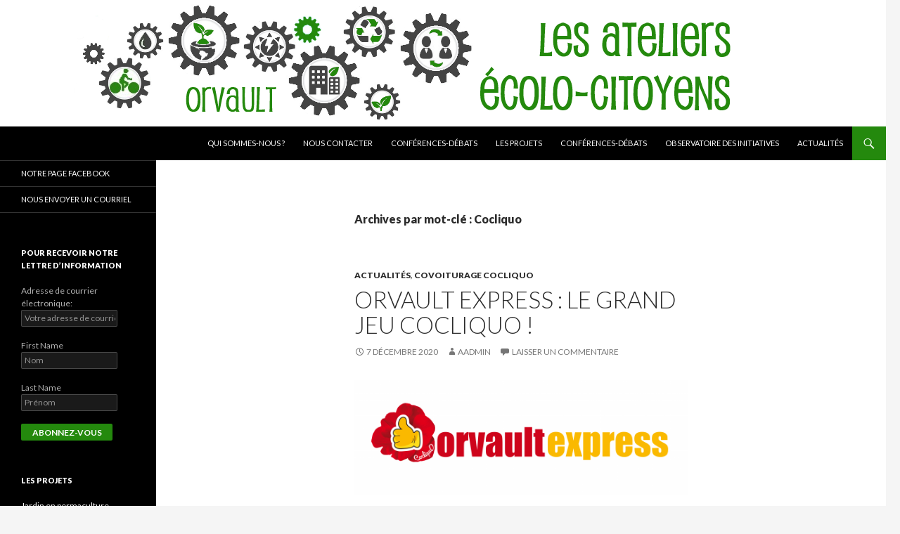

--- FILE ---
content_type: text/html; charset=UTF-8
request_url: http://www.ateliers-ecolo-citoyens.fr/tag/cocliquo/
body_size: 12330
content:
<!DOCTYPE html>
<!--[if IE 7]>
<html class="ie ie7" lang="fr-FR">
<![endif]-->
<!--[if IE 8]>
<html class="ie ie8" lang="fr-FR">
<![endif]-->
<!--[if !(IE 7) & !(IE 8)]><!-->
<html lang="fr-FR">
<!--<![endif]-->
<head>
	<meta charset="UTF-8">
	<meta name="viewport" content="width=device-width">
	<title>Cocliquo | Ateliers écolo-citoyens d&#039;Orvault</title>
	<link rel="profile" href="https://gmpg.org/xfn/11">
	<link rel="pingback" href="http://www.ateliers-ecolo-citoyens.fr/xmlrpc.php">
	<!--[if lt IE 9]>
	<script src="http://www.ateliers-ecolo-citoyens.fr/wp-content/themes/twentyfourteen/js/html5.js?ver=3.7.0"></script>
	<![endif]-->
	<meta name="robots" content="index, follow" />
<meta name="googlebot" content="index, follow, max-snippet:-1, max-image-preview:large, max-video-preview:-1" />
<meta name="bingbot" content="index, follow, max-snippet:-1, max-image-preview:large, max-video-preview:-1" />
<link rel="canonical" href="http://www.ateliers-ecolo-citoyens.fr/tag/cocliquo/" />
<meta property="og:url" content="http://www.ateliers-ecolo-citoyens.fr/tag/cocliquo/" />
<meta property="og:site_name" content="Ateliers écolo-citoyens d&#039;Orvault" />
<meta property="og:locale" content="fr_FR" />
<meta property="og:type" content="object" />
<meta property="og:title" content="Cocliquo - Ateliers écolo-citoyens d&#039;Orvault" />
<meta property="og:image" content="http://www.ateliers-ecolo-citoyens.fr/wp-content/uploads/2020/12/cropped-logo-AECO.png" />
<meta property="og:image:width" content="512" />
<meta property="og:image:height" content="512" />
<meta name="twitter:card" content="summary" />
<meta name="twitter:title" content="Cocliquo - Ateliers écolo-citoyens d&#039;Orvault" />
<link rel='dns-prefetch' href='//fonts.googleapis.com' />
<link href='https://fonts.gstatic.com' crossorigin rel='preconnect' />
<link rel="alternate" type="application/rss+xml" title="Ateliers écolo-citoyens d&#039;Orvault &raquo; Flux" href="http://www.ateliers-ecolo-citoyens.fr/feed/" />
<link rel="alternate" type="application/rss+xml" title="Ateliers écolo-citoyens d&#039;Orvault &raquo; Flux des commentaires" href="http://www.ateliers-ecolo-citoyens.fr/comments/feed/" />
<link rel="alternate" type="application/rss+xml" title="Ateliers écolo-citoyens d&#039;Orvault &raquo; Flux de l’étiquette Cocliquo" href="http://www.ateliers-ecolo-citoyens.fr/tag/cocliquo/feed/" />
<script>
window._wpemojiSettings = {"baseUrl":"https:\/\/s.w.org\/images\/core\/emoji\/14.0.0\/72x72\/","ext":".png","svgUrl":"https:\/\/s.w.org\/images\/core\/emoji\/14.0.0\/svg\/","svgExt":".svg","source":{"concatemoji":"http:\/\/www.ateliers-ecolo-citoyens.fr\/wp-includes\/js\/wp-emoji-release.min.js?ver=6.1.9"}};
/*! This file is auto-generated */
!function(e,a,t){var n,r,o,i=a.createElement("canvas"),p=i.getContext&&i.getContext("2d");function s(e,t){var a=String.fromCharCode,e=(p.clearRect(0,0,i.width,i.height),p.fillText(a.apply(this,e),0,0),i.toDataURL());return p.clearRect(0,0,i.width,i.height),p.fillText(a.apply(this,t),0,0),e===i.toDataURL()}function c(e){var t=a.createElement("script");t.src=e,t.defer=t.type="text/javascript",a.getElementsByTagName("head")[0].appendChild(t)}for(o=Array("flag","emoji"),t.supports={everything:!0,everythingExceptFlag:!0},r=0;r<o.length;r++)t.supports[o[r]]=function(e){if(p&&p.fillText)switch(p.textBaseline="top",p.font="600 32px Arial",e){case"flag":return s([127987,65039,8205,9895,65039],[127987,65039,8203,9895,65039])?!1:!s([55356,56826,55356,56819],[55356,56826,8203,55356,56819])&&!s([55356,57332,56128,56423,56128,56418,56128,56421,56128,56430,56128,56423,56128,56447],[55356,57332,8203,56128,56423,8203,56128,56418,8203,56128,56421,8203,56128,56430,8203,56128,56423,8203,56128,56447]);case"emoji":return!s([129777,127995,8205,129778,127999],[129777,127995,8203,129778,127999])}return!1}(o[r]),t.supports.everything=t.supports.everything&&t.supports[o[r]],"flag"!==o[r]&&(t.supports.everythingExceptFlag=t.supports.everythingExceptFlag&&t.supports[o[r]]);t.supports.everythingExceptFlag=t.supports.everythingExceptFlag&&!t.supports.flag,t.DOMReady=!1,t.readyCallback=function(){t.DOMReady=!0},t.supports.everything||(n=function(){t.readyCallback()},a.addEventListener?(a.addEventListener("DOMContentLoaded",n,!1),e.addEventListener("load",n,!1)):(e.attachEvent("onload",n),a.attachEvent("onreadystatechange",function(){"complete"===a.readyState&&t.readyCallback()})),(e=t.source||{}).concatemoji?c(e.concatemoji):e.wpemoji&&e.twemoji&&(c(e.twemoji),c(e.wpemoji)))}(window,document,window._wpemojiSettings);
</script>
<style>
img.wp-smiley,
img.emoji {
	display: inline !important;
	border: none !important;
	box-shadow: none !important;
	height: 1em !important;
	width: 1em !important;
	margin: 0 0.07em !important;
	vertical-align: -0.1em !important;
	background: none !important;
	padding: 0 !important;
}
</style>
	<link rel='stylesheet' id='wp-block-library-css' href='http://www.ateliers-ecolo-citoyens.fr/wp-includes/css/dist/block-library/style.min.css?ver=6.1.9' media='all' />
<style id='wp-block-library-theme-inline-css'>
.wp-block-audio figcaption{color:#555;font-size:13px;text-align:center}.is-dark-theme .wp-block-audio figcaption{color:hsla(0,0%,100%,.65)}.wp-block-audio{margin:0 0 1em}.wp-block-code{border:1px solid #ccc;border-radius:4px;font-family:Menlo,Consolas,monaco,monospace;padding:.8em 1em}.wp-block-embed figcaption{color:#555;font-size:13px;text-align:center}.is-dark-theme .wp-block-embed figcaption{color:hsla(0,0%,100%,.65)}.wp-block-embed{margin:0 0 1em}.blocks-gallery-caption{color:#555;font-size:13px;text-align:center}.is-dark-theme .blocks-gallery-caption{color:hsla(0,0%,100%,.65)}.wp-block-image figcaption{color:#555;font-size:13px;text-align:center}.is-dark-theme .wp-block-image figcaption{color:hsla(0,0%,100%,.65)}.wp-block-image{margin:0 0 1em}.wp-block-pullquote{border-top:4px solid;border-bottom:4px solid;margin-bottom:1.75em;color:currentColor}.wp-block-pullquote__citation,.wp-block-pullquote cite,.wp-block-pullquote footer{color:currentColor;text-transform:uppercase;font-size:.8125em;font-style:normal}.wp-block-quote{border-left:.25em solid;margin:0 0 1.75em;padding-left:1em}.wp-block-quote cite,.wp-block-quote footer{color:currentColor;font-size:.8125em;position:relative;font-style:normal}.wp-block-quote.has-text-align-right{border-left:none;border-right:.25em solid;padding-left:0;padding-right:1em}.wp-block-quote.has-text-align-center{border:none;padding-left:0}.wp-block-quote.is-large,.wp-block-quote.is-style-large,.wp-block-quote.is-style-plain{border:none}.wp-block-search .wp-block-search__label{font-weight:700}.wp-block-search__button{border:1px solid #ccc;padding:.375em .625em}:where(.wp-block-group.has-background){padding:1.25em 2.375em}.wp-block-separator.has-css-opacity{opacity:.4}.wp-block-separator{border:none;border-bottom:2px solid;margin-left:auto;margin-right:auto}.wp-block-separator.has-alpha-channel-opacity{opacity:1}.wp-block-separator:not(.is-style-wide):not(.is-style-dots){width:100px}.wp-block-separator.has-background:not(.is-style-dots){border-bottom:none;height:1px}.wp-block-separator.has-background:not(.is-style-wide):not(.is-style-dots){height:2px}.wp-block-table{margin:"0 0 1em 0"}.wp-block-table thead{border-bottom:3px solid}.wp-block-table tfoot{border-top:3px solid}.wp-block-table td,.wp-block-table th{word-break:normal}.wp-block-table figcaption{color:#555;font-size:13px;text-align:center}.is-dark-theme .wp-block-table figcaption{color:hsla(0,0%,100%,.65)}.wp-block-video figcaption{color:#555;font-size:13px;text-align:center}.is-dark-theme .wp-block-video figcaption{color:hsla(0,0%,100%,.65)}.wp-block-video{margin:0 0 1em}.wp-block-template-part.has-background{padding:1.25em 2.375em;margin-top:0;margin-bottom:0}
</style>
<link rel='stylesheet' id='classic-theme-styles-css' href='http://www.ateliers-ecolo-citoyens.fr/wp-includes/css/classic-themes.min.css?ver=1' media='all' />
<style id='global-styles-inline-css'>
body{--wp--preset--color--black: #000;--wp--preset--color--cyan-bluish-gray: #abb8c3;--wp--preset--color--white: #fff;--wp--preset--color--pale-pink: #f78da7;--wp--preset--color--vivid-red: #cf2e2e;--wp--preset--color--luminous-vivid-orange: #ff6900;--wp--preset--color--luminous-vivid-amber: #fcb900;--wp--preset--color--light-green-cyan: #7bdcb5;--wp--preset--color--vivid-green-cyan: #00d084;--wp--preset--color--pale-cyan-blue: #8ed1fc;--wp--preset--color--vivid-cyan-blue: #0693e3;--wp--preset--color--vivid-purple: #9b51e0;--wp--preset--color--green: #24890d;--wp--preset--color--dark-gray: #2b2b2b;--wp--preset--color--medium-gray: #767676;--wp--preset--color--light-gray: #f5f5f5;--wp--preset--gradient--vivid-cyan-blue-to-vivid-purple: linear-gradient(135deg,rgba(6,147,227,1) 0%,rgb(155,81,224) 100%);--wp--preset--gradient--light-green-cyan-to-vivid-green-cyan: linear-gradient(135deg,rgb(122,220,180) 0%,rgb(0,208,130) 100%);--wp--preset--gradient--luminous-vivid-amber-to-luminous-vivid-orange: linear-gradient(135deg,rgba(252,185,0,1) 0%,rgba(255,105,0,1) 100%);--wp--preset--gradient--luminous-vivid-orange-to-vivid-red: linear-gradient(135deg,rgba(255,105,0,1) 0%,rgb(207,46,46) 100%);--wp--preset--gradient--very-light-gray-to-cyan-bluish-gray: linear-gradient(135deg,rgb(238,238,238) 0%,rgb(169,184,195) 100%);--wp--preset--gradient--cool-to-warm-spectrum: linear-gradient(135deg,rgb(74,234,220) 0%,rgb(151,120,209) 20%,rgb(207,42,186) 40%,rgb(238,44,130) 60%,rgb(251,105,98) 80%,rgb(254,248,76) 100%);--wp--preset--gradient--blush-light-purple: linear-gradient(135deg,rgb(255,206,236) 0%,rgb(152,150,240) 100%);--wp--preset--gradient--blush-bordeaux: linear-gradient(135deg,rgb(254,205,165) 0%,rgb(254,45,45) 50%,rgb(107,0,62) 100%);--wp--preset--gradient--luminous-dusk: linear-gradient(135deg,rgb(255,203,112) 0%,rgb(199,81,192) 50%,rgb(65,88,208) 100%);--wp--preset--gradient--pale-ocean: linear-gradient(135deg,rgb(255,245,203) 0%,rgb(182,227,212) 50%,rgb(51,167,181) 100%);--wp--preset--gradient--electric-grass: linear-gradient(135deg,rgb(202,248,128) 0%,rgb(113,206,126) 100%);--wp--preset--gradient--midnight: linear-gradient(135deg,rgb(2,3,129) 0%,rgb(40,116,252) 100%);--wp--preset--duotone--dark-grayscale: url('#wp-duotone-dark-grayscale');--wp--preset--duotone--grayscale: url('#wp-duotone-grayscale');--wp--preset--duotone--purple-yellow: url('#wp-duotone-purple-yellow');--wp--preset--duotone--blue-red: url('#wp-duotone-blue-red');--wp--preset--duotone--midnight: url('#wp-duotone-midnight');--wp--preset--duotone--magenta-yellow: url('#wp-duotone-magenta-yellow');--wp--preset--duotone--purple-green: url('#wp-duotone-purple-green');--wp--preset--duotone--blue-orange: url('#wp-duotone-blue-orange');--wp--preset--font-size--small: 13px;--wp--preset--font-size--medium: 20px;--wp--preset--font-size--large: 36px;--wp--preset--font-size--x-large: 42px;--wp--preset--spacing--20: 0.44rem;--wp--preset--spacing--30: 0.67rem;--wp--preset--spacing--40: 1rem;--wp--preset--spacing--50: 1.5rem;--wp--preset--spacing--60: 2.25rem;--wp--preset--spacing--70: 3.38rem;--wp--preset--spacing--80: 5.06rem;}:where(.is-layout-flex){gap: 0.5em;}body .is-layout-flow > .alignleft{float: left;margin-inline-start: 0;margin-inline-end: 2em;}body .is-layout-flow > .alignright{float: right;margin-inline-start: 2em;margin-inline-end: 0;}body .is-layout-flow > .aligncenter{margin-left: auto !important;margin-right: auto !important;}body .is-layout-constrained > .alignleft{float: left;margin-inline-start: 0;margin-inline-end: 2em;}body .is-layout-constrained > .alignright{float: right;margin-inline-start: 2em;margin-inline-end: 0;}body .is-layout-constrained > .aligncenter{margin-left: auto !important;margin-right: auto !important;}body .is-layout-constrained > :where(:not(.alignleft):not(.alignright):not(.alignfull)){max-width: var(--wp--style--global--content-size);margin-left: auto !important;margin-right: auto !important;}body .is-layout-constrained > .alignwide{max-width: var(--wp--style--global--wide-size);}body .is-layout-flex{display: flex;}body .is-layout-flex{flex-wrap: wrap;align-items: center;}body .is-layout-flex > *{margin: 0;}:where(.wp-block-columns.is-layout-flex){gap: 2em;}.has-black-color{color: var(--wp--preset--color--black) !important;}.has-cyan-bluish-gray-color{color: var(--wp--preset--color--cyan-bluish-gray) !important;}.has-white-color{color: var(--wp--preset--color--white) !important;}.has-pale-pink-color{color: var(--wp--preset--color--pale-pink) !important;}.has-vivid-red-color{color: var(--wp--preset--color--vivid-red) !important;}.has-luminous-vivid-orange-color{color: var(--wp--preset--color--luminous-vivid-orange) !important;}.has-luminous-vivid-amber-color{color: var(--wp--preset--color--luminous-vivid-amber) !important;}.has-light-green-cyan-color{color: var(--wp--preset--color--light-green-cyan) !important;}.has-vivid-green-cyan-color{color: var(--wp--preset--color--vivid-green-cyan) !important;}.has-pale-cyan-blue-color{color: var(--wp--preset--color--pale-cyan-blue) !important;}.has-vivid-cyan-blue-color{color: var(--wp--preset--color--vivid-cyan-blue) !important;}.has-vivid-purple-color{color: var(--wp--preset--color--vivid-purple) !important;}.has-black-background-color{background-color: var(--wp--preset--color--black) !important;}.has-cyan-bluish-gray-background-color{background-color: var(--wp--preset--color--cyan-bluish-gray) !important;}.has-white-background-color{background-color: var(--wp--preset--color--white) !important;}.has-pale-pink-background-color{background-color: var(--wp--preset--color--pale-pink) !important;}.has-vivid-red-background-color{background-color: var(--wp--preset--color--vivid-red) !important;}.has-luminous-vivid-orange-background-color{background-color: var(--wp--preset--color--luminous-vivid-orange) !important;}.has-luminous-vivid-amber-background-color{background-color: var(--wp--preset--color--luminous-vivid-amber) !important;}.has-light-green-cyan-background-color{background-color: var(--wp--preset--color--light-green-cyan) !important;}.has-vivid-green-cyan-background-color{background-color: var(--wp--preset--color--vivid-green-cyan) !important;}.has-pale-cyan-blue-background-color{background-color: var(--wp--preset--color--pale-cyan-blue) !important;}.has-vivid-cyan-blue-background-color{background-color: var(--wp--preset--color--vivid-cyan-blue) !important;}.has-vivid-purple-background-color{background-color: var(--wp--preset--color--vivid-purple) !important;}.has-black-border-color{border-color: var(--wp--preset--color--black) !important;}.has-cyan-bluish-gray-border-color{border-color: var(--wp--preset--color--cyan-bluish-gray) !important;}.has-white-border-color{border-color: var(--wp--preset--color--white) !important;}.has-pale-pink-border-color{border-color: var(--wp--preset--color--pale-pink) !important;}.has-vivid-red-border-color{border-color: var(--wp--preset--color--vivid-red) !important;}.has-luminous-vivid-orange-border-color{border-color: var(--wp--preset--color--luminous-vivid-orange) !important;}.has-luminous-vivid-amber-border-color{border-color: var(--wp--preset--color--luminous-vivid-amber) !important;}.has-light-green-cyan-border-color{border-color: var(--wp--preset--color--light-green-cyan) !important;}.has-vivid-green-cyan-border-color{border-color: var(--wp--preset--color--vivid-green-cyan) !important;}.has-pale-cyan-blue-border-color{border-color: var(--wp--preset--color--pale-cyan-blue) !important;}.has-vivid-cyan-blue-border-color{border-color: var(--wp--preset--color--vivid-cyan-blue) !important;}.has-vivid-purple-border-color{border-color: var(--wp--preset--color--vivid-purple) !important;}.has-vivid-cyan-blue-to-vivid-purple-gradient-background{background: var(--wp--preset--gradient--vivid-cyan-blue-to-vivid-purple) !important;}.has-light-green-cyan-to-vivid-green-cyan-gradient-background{background: var(--wp--preset--gradient--light-green-cyan-to-vivid-green-cyan) !important;}.has-luminous-vivid-amber-to-luminous-vivid-orange-gradient-background{background: var(--wp--preset--gradient--luminous-vivid-amber-to-luminous-vivid-orange) !important;}.has-luminous-vivid-orange-to-vivid-red-gradient-background{background: var(--wp--preset--gradient--luminous-vivid-orange-to-vivid-red) !important;}.has-very-light-gray-to-cyan-bluish-gray-gradient-background{background: var(--wp--preset--gradient--very-light-gray-to-cyan-bluish-gray) !important;}.has-cool-to-warm-spectrum-gradient-background{background: var(--wp--preset--gradient--cool-to-warm-spectrum) !important;}.has-blush-light-purple-gradient-background{background: var(--wp--preset--gradient--blush-light-purple) !important;}.has-blush-bordeaux-gradient-background{background: var(--wp--preset--gradient--blush-bordeaux) !important;}.has-luminous-dusk-gradient-background{background: var(--wp--preset--gradient--luminous-dusk) !important;}.has-pale-ocean-gradient-background{background: var(--wp--preset--gradient--pale-ocean) !important;}.has-electric-grass-gradient-background{background: var(--wp--preset--gradient--electric-grass) !important;}.has-midnight-gradient-background{background: var(--wp--preset--gradient--midnight) !important;}.has-small-font-size{font-size: var(--wp--preset--font-size--small) !important;}.has-medium-font-size{font-size: var(--wp--preset--font-size--medium) !important;}.has-large-font-size{font-size: var(--wp--preset--font-size--large) !important;}.has-x-large-font-size{font-size: var(--wp--preset--font-size--x-large) !important;}
.wp-block-navigation a:where(:not(.wp-element-button)){color: inherit;}
:where(.wp-block-columns.is-layout-flex){gap: 2em;}
.wp-block-pullquote{font-size: 1.5em;line-height: 1.6;}
</style>
<link rel='stylesheet' id='twentyfourteen-lato-css' href='https://fonts.googleapis.com/css?family=Lato%3A300%2C400%2C700%2C900%2C300italic%2C400italic%2C700italic&#038;subset=latin%2Clatin-ext&#038;display=fallback' media='all' />
<link rel='stylesheet' id='genericons-css' href='http://www.ateliers-ecolo-citoyens.fr/wp-content/themes/twentyfourteen/genericons/genericons.css?ver=3.0.3' media='all' />
<link rel='stylesheet' id='twentyfourteen-style-css' href='http://www.ateliers-ecolo-citoyens.fr/wp-content/themes/twentyfourteen/style.css?ver=20221101' media='all' />
<link rel='stylesheet' id='twentyfourteen-block-style-css' href='http://www.ateliers-ecolo-citoyens.fr/wp-content/themes/twentyfourteen/css/blocks.css?ver=20210622' media='all' />
<!--[if lt IE 9]>
<link rel='stylesheet' id='twentyfourteen-ie-css' href='http://www.ateliers-ecolo-citoyens.fr/wp-content/themes/twentyfourteen/css/ie.css?ver=20140711' media='all' />
<![endif]-->
<script src='http://www.ateliers-ecolo-citoyens.fr/wp-includes/js/jquery/jquery.min.js?ver=3.6.1' id='jquery-core-js'></script>
<script src='http://www.ateliers-ecolo-citoyens.fr/wp-includes/js/jquery/jquery-migrate.min.js?ver=3.3.2' id='jquery-migrate-js'></script>
<link rel="https://api.w.org/" href="http://www.ateliers-ecolo-citoyens.fr/wp-json/" /><link rel="alternate" type="application/json" href="http://www.ateliers-ecolo-citoyens.fr/wp-json/wp/v2/tags/14" /><link rel="EditURI" type="application/rsd+xml" title="RSD" href="http://www.ateliers-ecolo-citoyens.fr/xmlrpc.php?rsd" />
<link rel="wlwmanifest" type="application/wlwmanifest+xml" href="http://www.ateliers-ecolo-citoyens.fr/wp-includes/wlwmanifest.xml" />
<meta name="generator" content="WordPress 6.1.9" />
		<style type="text/css" id="twentyfourteen-header-css">
				.site-title,
		.site-description {
			clip: rect(1px 1px 1px 1px); /* IE7 */
			clip: rect(1px, 1px, 1px, 1px);
			position: absolute;
		}
				</style>
		<link rel="icon" href="http://www.ateliers-ecolo-citoyens.fr/wp-content/uploads/2020/12/cropped-logo-AECO-32x32.png" sizes="32x32" />
<link rel="icon" href="http://www.ateliers-ecolo-citoyens.fr/wp-content/uploads/2020/12/cropped-logo-AECO-192x192.png" sizes="192x192" />
<link rel="apple-touch-icon" href="http://www.ateliers-ecolo-citoyens.fr/wp-content/uploads/2020/12/cropped-logo-AECO-180x180.png" />
<meta name="msapplication-TileImage" content="http://www.ateliers-ecolo-citoyens.fr/wp-content/uploads/2020/12/cropped-logo-AECO-270x270.png" />
</head>

<body class="archive tag tag-cocliquo tag-14 wp-embed-responsive group-blog header-image list-view full-width">
<svg xmlns="http://www.w3.org/2000/svg" viewBox="0 0 0 0" width="0" height="0" focusable="false" role="none" style="visibility: hidden; position: absolute; left: -9999px; overflow: hidden;" ><defs><filter id="wp-duotone-dark-grayscale"><feColorMatrix color-interpolation-filters="sRGB" type="matrix" values=" .299 .587 .114 0 0 .299 .587 .114 0 0 .299 .587 .114 0 0 .299 .587 .114 0 0 " /><feComponentTransfer color-interpolation-filters="sRGB" ><feFuncR type="table" tableValues="0 0.49803921568627" /><feFuncG type="table" tableValues="0 0.49803921568627" /><feFuncB type="table" tableValues="0 0.49803921568627" /><feFuncA type="table" tableValues="1 1" /></feComponentTransfer><feComposite in2="SourceGraphic" operator="in" /></filter></defs></svg><svg xmlns="http://www.w3.org/2000/svg" viewBox="0 0 0 0" width="0" height="0" focusable="false" role="none" style="visibility: hidden; position: absolute; left: -9999px; overflow: hidden;" ><defs><filter id="wp-duotone-grayscale"><feColorMatrix color-interpolation-filters="sRGB" type="matrix" values=" .299 .587 .114 0 0 .299 .587 .114 0 0 .299 .587 .114 0 0 .299 .587 .114 0 0 " /><feComponentTransfer color-interpolation-filters="sRGB" ><feFuncR type="table" tableValues="0 1" /><feFuncG type="table" tableValues="0 1" /><feFuncB type="table" tableValues="0 1" /><feFuncA type="table" tableValues="1 1" /></feComponentTransfer><feComposite in2="SourceGraphic" operator="in" /></filter></defs></svg><svg xmlns="http://www.w3.org/2000/svg" viewBox="0 0 0 0" width="0" height="0" focusable="false" role="none" style="visibility: hidden; position: absolute; left: -9999px; overflow: hidden;" ><defs><filter id="wp-duotone-purple-yellow"><feColorMatrix color-interpolation-filters="sRGB" type="matrix" values=" .299 .587 .114 0 0 .299 .587 .114 0 0 .299 .587 .114 0 0 .299 .587 .114 0 0 " /><feComponentTransfer color-interpolation-filters="sRGB" ><feFuncR type="table" tableValues="0.54901960784314 0.98823529411765" /><feFuncG type="table" tableValues="0 1" /><feFuncB type="table" tableValues="0.71764705882353 0.25490196078431" /><feFuncA type="table" tableValues="1 1" /></feComponentTransfer><feComposite in2="SourceGraphic" operator="in" /></filter></defs></svg><svg xmlns="http://www.w3.org/2000/svg" viewBox="0 0 0 0" width="0" height="0" focusable="false" role="none" style="visibility: hidden; position: absolute; left: -9999px; overflow: hidden;" ><defs><filter id="wp-duotone-blue-red"><feColorMatrix color-interpolation-filters="sRGB" type="matrix" values=" .299 .587 .114 0 0 .299 .587 .114 0 0 .299 .587 .114 0 0 .299 .587 .114 0 0 " /><feComponentTransfer color-interpolation-filters="sRGB" ><feFuncR type="table" tableValues="0 1" /><feFuncG type="table" tableValues="0 0.27843137254902" /><feFuncB type="table" tableValues="0.5921568627451 0.27843137254902" /><feFuncA type="table" tableValues="1 1" /></feComponentTransfer><feComposite in2="SourceGraphic" operator="in" /></filter></defs></svg><svg xmlns="http://www.w3.org/2000/svg" viewBox="0 0 0 0" width="0" height="0" focusable="false" role="none" style="visibility: hidden; position: absolute; left: -9999px; overflow: hidden;" ><defs><filter id="wp-duotone-midnight"><feColorMatrix color-interpolation-filters="sRGB" type="matrix" values=" .299 .587 .114 0 0 .299 .587 .114 0 0 .299 .587 .114 0 0 .299 .587 .114 0 0 " /><feComponentTransfer color-interpolation-filters="sRGB" ><feFuncR type="table" tableValues="0 0" /><feFuncG type="table" tableValues="0 0.64705882352941" /><feFuncB type="table" tableValues="0 1" /><feFuncA type="table" tableValues="1 1" /></feComponentTransfer><feComposite in2="SourceGraphic" operator="in" /></filter></defs></svg><svg xmlns="http://www.w3.org/2000/svg" viewBox="0 0 0 0" width="0" height="0" focusable="false" role="none" style="visibility: hidden; position: absolute; left: -9999px; overflow: hidden;" ><defs><filter id="wp-duotone-magenta-yellow"><feColorMatrix color-interpolation-filters="sRGB" type="matrix" values=" .299 .587 .114 0 0 .299 .587 .114 0 0 .299 .587 .114 0 0 .299 .587 .114 0 0 " /><feComponentTransfer color-interpolation-filters="sRGB" ><feFuncR type="table" tableValues="0.78039215686275 1" /><feFuncG type="table" tableValues="0 0.94901960784314" /><feFuncB type="table" tableValues="0.35294117647059 0.47058823529412" /><feFuncA type="table" tableValues="1 1" /></feComponentTransfer><feComposite in2="SourceGraphic" operator="in" /></filter></defs></svg><svg xmlns="http://www.w3.org/2000/svg" viewBox="0 0 0 0" width="0" height="0" focusable="false" role="none" style="visibility: hidden; position: absolute; left: -9999px; overflow: hidden;" ><defs><filter id="wp-duotone-purple-green"><feColorMatrix color-interpolation-filters="sRGB" type="matrix" values=" .299 .587 .114 0 0 .299 .587 .114 0 0 .299 .587 .114 0 0 .299 .587 .114 0 0 " /><feComponentTransfer color-interpolation-filters="sRGB" ><feFuncR type="table" tableValues="0.65098039215686 0.40392156862745" /><feFuncG type="table" tableValues="0 1" /><feFuncB type="table" tableValues="0.44705882352941 0.4" /><feFuncA type="table" tableValues="1 1" /></feComponentTransfer><feComposite in2="SourceGraphic" operator="in" /></filter></defs></svg><svg xmlns="http://www.w3.org/2000/svg" viewBox="0 0 0 0" width="0" height="0" focusable="false" role="none" style="visibility: hidden; position: absolute; left: -9999px; overflow: hidden;" ><defs><filter id="wp-duotone-blue-orange"><feColorMatrix color-interpolation-filters="sRGB" type="matrix" values=" .299 .587 .114 0 0 .299 .587 .114 0 0 .299 .587 .114 0 0 .299 .587 .114 0 0 " /><feComponentTransfer color-interpolation-filters="sRGB" ><feFuncR type="table" tableValues="0.098039215686275 1" /><feFuncG type="table" tableValues="0 0.66274509803922" /><feFuncB type="table" tableValues="0.84705882352941 0.41960784313725" /><feFuncA type="table" tableValues="1 1" /></feComponentTransfer><feComposite in2="SourceGraphic" operator="in" /></filter></defs></svg><div id="page" class="hfeed site">
		<div id="site-header">
		<a href="http://www.ateliers-ecolo-citoyens.fr/" rel="home">
			<img src="http://www.ateliers-ecolo-citoyens.fr/wp-content/uploads/2020/11/bandeauAEC-v3.png" width="1260" height="180" alt="Ateliers écolo-citoyens d&#039;Orvault" />
		</a>
	</div>
	
	<header id="masthead" class="site-header">
		<div class="header-main">
			<h1 class="site-title"><a href="http://www.ateliers-ecolo-citoyens.fr/" rel="home">Ateliers écolo-citoyens d&#039;Orvault</a></h1>

			<div class="search-toggle">
				<a href="#search-container" class="screen-reader-text" aria-expanded="false" aria-controls="search-container">Recherche</a>
			</div>

			<nav id="primary-navigation" class="site-navigation primary-navigation">
				<button class="menu-toggle">Menu principal</button>
				<a class="screen-reader-text skip-link" href="#content">Aller au contenu</a>
				<div class="menu-principal-container"><ul id="primary-menu" class="nav-menu"><li id="menu-item-211" class="menu-item menu-item-type-post_type menu-item-object-page menu-item-211"><a href="http://www.ateliers-ecolo-citoyens.fr/a-propos-de/">Qui sommes-nous ?</a></li>
<li id="menu-item-213" class="menu-item menu-item-type-post_type menu-item-object-page menu-item-213"><a href="http://www.ateliers-ecolo-citoyens.fr/?page_id=203">Nous contacter</a></li>
<li id="menu-item-282" class="menu-item menu-item-type-post_type menu-item-object-page menu-item-282"><a href="http://www.ateliers-ecolo-citoyens.fr/?page_id=281">Conférences-débats</a></li>
<li id="menu-item-280" class="menu-item menu-item-type-post_type menu-item-object-page menu-item-280"><a href="http://www.ateliers-ecolo-citoyens.fr/les-projets/">Les projets</a></li>
<li id="menu-item-284" class="menu-item menu-item-type-post_type menu-item-object-page menu-item-284"><a href="http://www.ateliers-ecolo-citoyens.fr/?page_id=281">Conférences-débats</a></li>
<li id="menu-item-286" class="menu-item menu-item-type-post_type menu-item-object-page menu-item-286"><a href="http://www.ateliers-ecolo-citoyens.fr/?page_id=285">Observatoire des initiatives</a></li>
<li id="menu-item-289" class="menu-item menu-item-type-post_type menu-item-object-page menu-item-289"><a href="http://www.ateliers-ecolo-citoyens.fr/actualites/">Actualités</a></li>
</ul></div>			</nav>
		</div>

		<div id="search-container" class="search-box-wrapper hide">
			<div class="search-box">
				<form role="search" method="get" class="search-form" action="http://www.ateliers-ecolo-citoyens.fr/">
				<label>
					<span class="screen-reader-text">Rechercher :</span>
					<input type="search" class="search-field" placeholder="Rechercher…" value="" name="s" />
				</label>
				<input type="submit" class="search-submit" value="Rechercher" />
			</form>			</div>
		</div>
	</header><!-- #masthead -->

	<div id="main" class="site-main">

	<section id="primary" class="content-area">
		<div id="content" class="site-content" role="main">

			
			<header class="archive-header">
				<h1 class="archive-title">
				Archives par mot-clé&nbsp;: Cocliquo				</h1>

							</header><!-- .archive-header -->

				
<article id="post-266" class="post-266 post type-post status-publish format-standard hentry category-actualites category-covoiturage-cocliquo tag-cocliquo tag-covoiturage">
	
	<header class="entry-header">
				<div class="entry-meta">
			<span class="cat-links"><a href="http://www.ateliers-ecolo-citoyens.fr/actualites/" rel="category tag">Actualités</a>, <a href="http://www.ateliers-ecolo-citoyens.fr/covoiturage-cocliquo/" rel="category tag">Covoiturage Cocliquo</a></span>
		</div>
			<h1 class="entry-title"><a href="http://www.ateliers-ecolo-citoyens.fr/orvault-express-le-grand-jeu-cocliquo/" rel="bookmark">Orvault express : le grand jeu CocliquO !</a></h1>
		<div class="entry-meta">
			<span class="entry-date"><a href="http://www.ateliers-ecolo-citoyens.fr/orvault-express-le-grand-jeu-cocliquo/" rel="bookmark"><time class="entry-date" datetime="2020-12-07T11:54:29+01:00">7 décembre 2020</time></a></span> <span class="byline"><span class="author vcard"><a class="url fn n" href="http://www.ateliers-ecolo-citoyens.fr/author/aadmin/" rel="author">aadmin</a></span></span>			<span class="comments-link"><a href="http://www.ateliers-ecolo-citoyens.fr/orvault-express-le-grand-jeu-cocliquo/#respond">Laisser un commentaire</a></span>
						</div><!-- .entry-meta -->
	</header><!-- .entry-header -->

		<div class="entry-content">
		
<figure class="wp-block-image size-large"><img decoding="async" width="1024" height="352" src="http://www.ateliers-ecolo-citoyens.fr/wp-content/uploads/2019/06/orvaultexpress2-1024x352.png" alt="orvault express" class="wp-image-16" srcset="http://www.ateliers-ecolo-citoyens.fr/wp-content/uploads/2019/06/orvaultexpress2-1024x352.png 1024w, http://www.ateliers-ecolo-citoyens.fr/wp-content/uploads/2019/06/orvaultexpress2-300x103.png 300w, http://www.ateliers-ecolo-citoyens.fr/wp-content/uploads/2019/06/orvaultexpress2-768x264.png 768w, http://www.ateliers-ecolo-citoyens.fr/wp-content/uploads/2019/06/orvaultexpress2-1536x528.png 1536w, http://www.ateliers-ecolo-citoyens.fr/wp-content/uploads/2019/06/orvaultexpress2-2048x704.png 2048w, http://www.ateliers-ecolo-citoyens.fr/wp-content/uploads/2019/06/orvaultexpress2-1200x412.png 1200w, http://www.ateliers-ecolo-citoyens.fr/wp-content/uploads/2019/06/orvaultexpress2-1980x680.png 1980w" sizes="(max-width: 1024px) 100vw, 1024px" /></figure>



<p>Vous n’avez encore jamais utilisé CocliquO comme passager&nbsp;?<br>L’occasion ne s’est pas présentée&nbsp;? Vous vous demandez si ça fonctionne&nbsp;?</p>



<p>Alors n’hésitez plus&nbsp;: <strong>rejoignez-nous samedi 22 juin de 10h à 12h</strong> pour participer à notre <strong>grand jeu «&nbsp;Orvault Express&nbsp;»</strong>&nbsp;!</p>



<p>Seuls ou en binômes, réalisez deux trajets dans Orvault en auto-stop et profitez des étapes rafraichissantes&nbsp;!</p>



<p>Ce sera aussi l’occasion d’échanger sur CocliquO de manière conviviale et de nous donner vos idées d’amélioration du dispositif.</p>



<p>Rendez-vous à <strong>10h00 au Centre Emile Gibier bâtiment A</strong> (1 avenue des pins, derrière le commissariat) !</p>



<p><em>Publié initialement le 6 juin 2019 par JSG</em></p>
	</div><!-- .entry-content -->
	
	<footer class="entry-meta"><span class="tag-links"><a href="http://www.ateliers-ecolo-citoyens.fr/tag/cocliquo/" rel="tag">Cocliquo</a><a href="http://www.ateliers-ecolo-citoyens.fr/tag/covoiturage/" rel="tag">covoiturage</a></span></footer></article><!-- #post-266 -->

<article id="post-261" class="post-261 post type-post status-publish format-standard hentry category-actualites category-covoiturage-cocliquo tag-cocliquo tag-covoiturage">
	
	<header class="entry-header">
				<div class="entry-meta">
			<span class="cat-links"><a href="http://www.ateliers-ecolo-citoyens.fr/actualites/" rel="category tag">Actualités</a>, <a href="http://www.ateliers-ecolo-citoyens.fr/covoiturage-cocliquo/" rel="category tag">Covoiturage Cocliquo</a></span>
		</div>
			<h1 class="entry-title"><a href="http://www.ateliers-ecolo-citoyens.fr/notre-stand-au-forum-des-associations/" rel="bookmark">Notre stand au Forum des associations</a></h1>
		<div class="entry-meta">
			<span class="entry-date"><a href="http://www.ateliers-ecolo-citoyens.fr/notre-stand-au-forum-des-associations/" rel="bookmark"><time class="entry-date" datetime="2020-12-07T11:47:37+01:00">7 décembre 2020</time></a></span> <span class="byline"><span class="author vcard"><a class="url fn n" href="http://www.ateliers-ecolo-citoyens.fr/author/aadmin/" rel="author">aadmin</a></span></span>			<span class="comments-link"><a href="http://www.ateliers-ecolo-citoyens.fr/notre-stand-au-forum-des-associations/#respond">Laisser un commentaire</a></span>
						</div><!-- .entry-meta -->
	</header><!-- .entry-header -->

		<div class="entry-content">
		
<figure class="wp-block-image size-large"><img decoding="async" loading="lazy" width="1024" height="686" src="http://www.ateliers-ecolo-citoyens.fr/wp-content/uploads/2018/09/Forum5b-1024x686.jpg" alt="groupe" class="wp-image-108" srcset="http://www.ateliers-ecolo-citoyens.fr/wp-content/uploads/2018/09/Forum5b-1024x686.jpg 1024w, http://www.ateliers-ecolo-citoyens.fr/wp-content/uploads/2018/09/Forum5b-300x201.jpg 300w, http://www.ateliers-ecolo-citoyens.fr/wp-content/uploads/2018/09/Forum5b-768x514.jpg 768w, http://www.ateliers-ecolo-citoyens.fr/wp-content/uploads/2018/09/Forum5b-1536x1028.jpg 1536w, http://www.ateliers-ecolo-citoyens.fr/wp-content/uploads/2018/09/Forum5b-2048x1371.jpg 2048w, http://www.ateliers-ecolo-citoyens.fr/wp-content/uploads/2018/09/Forum5b-1200x803.jpg 1200w, http://www.ateliers-ecolo-citoyens.fr/wp-content/uploads/2018/09/Forum5b-1980x1326.jpg 1980w" sizes="(max-width: 1024px) 100vw, 1024px" /></figure>



<p>Nous étions présents au Forum des associations samedi 1er septembre avec un stand très actif puisque nous avons lancé les inscriptions à CocliquO en remettant une 40aine de kits de covoiturage et informé de nombreux visiteurs sur nos différents projets en cours, dont le Jardin pédagogique en permaculture. Une belle équipe,&nbsp; dynamique et élégante, vêtue de blanc et arborant les badges de l’association et CocliquO pour être mieux identifiés !</p>



<p>Les panneaux CocliquO ne seront mis en place que le 6 septembre, mais vous pouvez déjà vous inscrire sur <a href="https://www.cocliquo.fr/">https://www.cocliquo.fr/</a> </p>



<p><em>Publié initialement le 2 septembre 2018 par JSG</em></p>
	</div><!-- .entry-content -->
	
	<footer class="entry-meta"><span class="tag-links"><a href="http://www.ateliers-ecolo-citoyens.fr/tag/cocliquo/" rel="tag">Cocliquo</a><a href="http://www.ateliers-ecolo-citoyens.fr/tag/covoiturage/" rel="tag">covoiturage</a></span></footer></article><!-- #post-261 -->
		</div><!-- #content -->
	</section><!-- #primary -->

<div id="secondary">
		<h2 class="site-description">L&#039;action citoyenne au service de l&#039;écologie</h2>
	
		<nav class="navigation site-navigation secondary-navigation">
		<div class="menu-les-ateliers-sur-linternet-container"><ul id="menu-les-ateliers-sur-linternet" class="menu"><li id="menu-item-219" class="menu-item menu-item-type-custom menu-item-object-custom menu-item-219"><a href="https://www.facebook.com/ateliersecolocitoyensorvault">Notre page Facebook</a></li>
<li id="menu-item-222" class="menu-item menu-item-type-custom menu-item-object-custom menu-item-222"><a href="mailto:contact@ateliers-ecolo-citoyens.fr">Nous envoyer un courriel</a></li>
</ul></div>	</nav>
	
		<div id="primary-sidebar" class="primary-sidebar widget-area" role="complementary">
		<aside id="text-2" class="widget widget_text">			<div class="textwidget"></div>
		</aside><aside id="text-3" class="widget widget_text">			<div class="textwidget"></div>
		</aside><aside id="mc4wp_form_widget-2" class="widget widget_mc4wp_form_widget"><h1 class="widget-title">Pour recevoir notre lettre d&rsquo;information</h1><script>(function() {
	window.mc4wp = window.mc4wp || {
		listeners: [],
		forms: {
			on: function(evt, cb) {
				window.mc4wp.listeners.push(
					{
						event   : evt,
						callback: cb
					}
				);
			}
		}
	}
})();
</script><!-- Mailchimp for WordPress v4.9.1 - https://wordpress.org/plugins/mailchimp-for-wp/ --><form id="mc4wp-form-1" class="mc4wp-form mc4wp-form-313" method="post" data-id="313" data-name="Inscrivez vous à notre lettre d&#039;information" ><div class="mc4wp-form-fields"><p><p>
	<label>Adresse de courrier électronique: 
		<input type="email" name="EMAIL" placeholder="Votre adresse de courrier électronique" required />
</label>
</p>



    <label>First Name</label>
    <input type="text" name="FNAME" placeholder="Nom" required="">
</p>
<p>
    <label>Last Name</label>
    <input type="text" name="LNAME" placeholder="Prénom"
    required="">
</p>

<p>
	<input type="submit" value="Abonnez-vous" />
  
</p></div><label style="display: none !important;">Laissez ce champ vide si vous êtes humain : <input type="text" name="_mc4wp_honeypot" value="" tabindex="-1" autocomplete="off" /></label><input type="hidden" name="_mc4wp_timestamp" value="1769512933" /><input type="hidden" name="_mc4wp_form_id" value="313" /><input type="hidden" name="_mc4wp_form_element_id" value="mc4wp-form-1" /><div class="mc4wp-response"></div></form><!-- / Mailchimp for WordPress Plugin --></aside><aside id="nav_menu-3" class="widget widget_nav_menu"><h1 class="widget-title">Les projets</h1><nav class="menu-les-projets-container" aria-label="Les projets"><ul id="menu-les-projets" class="menu"><li id="menu-item-302" class="menu-item menu-item-type-taxonomy menu-item-object-category menu-item-302"><a href="http://www.ateliers-ecolo-citoyens.fr/jardin-en-permaculture/">Jardin en permaculture</a></li>
<li id="menu-item-303" class="menu-item menu-item-type-taxonomy menu-item-object-category menu-item-303"><a href="http://www.ateliers-ecolo-citoyens.fr/covoiturage-cocliquo/">Covoiturage Cocliquo</a></li>
<li id="menu-item-304" class="menu-item menu-item-type-taxonomy menu-item-object-category menu-item-304"><a href="http://www.ateliers-ecolo-citoyens.fr/energies-citoyennes/">Energies citoyennes</a></li>
</ul></nav></aside><aside id="tag_cloud-2" class="widget widget_tag_cloud"><h1 class="widget-title">Mots clés</h1><nav aria-label="Mots clés"><div class="tagcloud"><ul class='wp-tag-cloud' role='list'>
	<li><a href="http://www.ateliers-ecolo-citoyens.fr/tag/5-juin/" class="tag-cloud-link tag-link-24 tag-link-position-1" style="font-size: 22pt;" aria-label="5 juin (14 éléments)">5 juin</a></li>
	<li><a href="http://www.ateliers-ecolo-citoyens.fr/tag/apiculture/" class="tag-cloud-link tag-link-25 tag-link-position-2" style="font-size: 12.772727272727pt;" aria-label="apiculture (3 éléments)">apiculture</a></li>
	<li><a href="http://www.ateliers-ecolo-citoyens.fr/tag/armoire-a-dons/" class="tag-cloud-link tag-link-34 tag-link-position-3" style="font-size: 8pt;" aria-label="armoire à dons (1 élément)">armoire à dons</a></li>
	<li><a href="http://www.ateliers-ecolo-citoyens.fr/tag/autoreparation/" class="tag-cloud-link tag-link-38 tag-link-position-4" style="font-size: 8pt;" aria-label="autoréparation (1 élément)">autoréparation</a></li>
	<li><a href="http://www.ateliers-ecolo-citoyens.fr/tag/balade-naturaliste/" class="tag-cloud-link tag-link-23 tag-link-position-5" style="font-size: 12.772727272727pt;" aria-label="balade naturaliste (3 éléments)">balade naturaliste</a></li>
	<li><a href="http://www.ateliers-ecolo-citoyens.fr/tag/cocliquo/" class="tag-cloud-link tag-link-14 tag-link-position-6" style="font-size: 10.863636363636pt;" aria-label="Cocliquo (2 éléments)">Cocliquo</a></li>
	<li><a href="http://www.ateliers-ecolo-citoyens.fr/tag/covid-19/" class="tag-cloud-link tag-link-17 tag-link-position-7" style="font-size: 10.863636363636pt;" aria-label="Covid-19 (2 éléments)">Covid-19</a></li>
	<li><a href="http://www.ateliers-ecolo-citoyens.fr/tag/covid19/" class="tag-cloud-link tag-link-19 tag-link-position-8" style="font-size: 8pt;" aria-label="Covid19 (1 élément)">Covid19</a></li>
	<li><a href="http://www.ateliers-ecolo-citoyens.fr/tag/covoiturage/" class="tag-cloud-link tag-link-15 tag-link-position-9" style="font-size: 10.863636363636pt;" aria-label="covoiturage (2 éléments)">covoiturage</a></li>
	<li><a href="http://www.ateliers-ecolo-citoyens.fr/tag/enfants/" class="tag-cloud-link tag-link-8 tag-link-position-10" style="font-size: 8pt;" aria-label="enfants (1 élément)">enfants</a></li>
	<li><a href="http://www.ateliers-ecolo-citoyens.fr/tag/faune-des-milieux-aquatiques/" class="tag-cloud-link tag-link-27 tag-link-position-11" style="font-size: 8pt;" aria-label="Faune des milieux aquatiques (1 élément)">Faune des milieux aquatiques</a></li>
	<li><a href="http://www.ateliers-ecolo-citoyens.fr/tag/jardin/" class="tag-cloud-link tag-link-5 tag-link-position-12" style="font-size: 8pt;" aria-label="jardin (1 élément)">jardin</a></li>
	<li><a href="http://www.ateliers-ecolo-citoyens.fr/tag/jardin-en-permaculture/" class="tag-cloud-link tag-link-30 tag-link-position-13" style="font-size: 12.772727272727pt;" aria-label="jardin en permaculture (3 éléments)">jardin en permaculture</a></li>
	<li><a href="http://www.ateliers-ecolo-citoyens.fr/tag/journee-mondiale-de-lenvironnement/" class="tag-cloud-link tag-link-22 tag-link-position-14" style="font-size: 10.863636363636pt;" aria-label="Journée mondiale de l&#039;environnement (2 éléments)">Journée mondiale de l&#039;environnement</a></li>
	<li><a href="http://www.ateliers-ecolo-citoyens.fr/tag/land-art/" class="tag-cloud-link tag-link-31 tag-link-position-15" style="font-size: 8pt;" aria-label="land art (1 élément)">land art</a></li>
	<li><a href="http://www.ateliers-ecolo-citoyens.fr/tag/masques/" class="tag-cloud-link tag-link-18 tag-link-position-16" style="font-size: 12.772727272727pt;" aria-label="Masques (3 éléments)">Masques</a></li>
	<li><a href="http://www.ateliers-ecolo-citoyens.fr/tag/ornithologie/" class="tag-cloud-link tag-link-29 tag-link-position-17" style="font-size: 8pt;" aria-label="ornithologie (1 élément)">ornithologie</a></li>
	<li><a href="http://www.ateliers-ecolo-citoyens.fr/tag/ornothologie/" class="tag-cloud-link tag-link-28 tag-link-position-18" style="font-size: 8pt;" aria-label="ornothologie (1 élément)">ornothologie</a></li>
	<li><a href="http://www.ateliers-ecolo-citoyens.fr/tag/permaculture/" class="tag-cloud-link tag-link-7 tag-link-position-19" style="font-size: 8pt;" aria-label="permaculture (1 élément)">permaculture</a></li>
	<li><a href="http://www.ateliers-ecolo-citoyens.fr/tag/photo-naturaliste/" class="tag-cloud-link tag-link-33 tag-link-position-20" style="font-size: 8pt;" aria-label="photo naturaliste (1 élément)">photo naturaliste</a></li>
	<li><a href="http://www.ateliers-ecolo-citoyens.fr/tag/pedagogique/" class="tag-cloud-link tag-link-6 tag-link-position-21" style="font-size: 8pt;" aria-label="pédagogique (1 élément)">pédagogique</a></li>
	<li><a href="http://www.ateliers-ecolo-citoyens.fr/tag/rando-nettoyage/" class="tag-cloud-link tag-link-32 tag-link-position-22" style="font-size: 8pt;" aria-label="rando nettoyage (1 élément)">rando nettoyage</a></li>
	<li><a href="http://www.ateliers-ecolo-citoyens.fr/tag/restos-du-coeur/" class="tag-cloud-link tag-link-21 tag-link-position-23" style="font-size: 8pt;" aria-label="Restos du coeur (1 élément)">Restos du coeur</a></li>
	<li><a href="http://www.ateliers-ecolo-citoyens.fr/tag/solidarite/" class="tag-cloud-link tag-link-20 tag-link-position-24" style="font-size: 8pt;" aria-label="Solidarité (1 élément)">Solidarité</a></li>
	<li><a href="http://www.ateliers-ecolo-citoyens.fr/tag/vie-de-lassociation/" class="tag-cloud-link tag-link-16 tag-link-position-25" style="font-size: 8pt;" aria-label="vie de l&#039;association (1 élément)">vie de l&#039;association</a></li>
	<li><a href="http://www.ateliers-ecolo-citoyens.fr/tag/velo/" class="tag-cloud-link tag-link-37 tag-link-position-26" style="font-size: 8pt;" aria-label="vélo (1 élément)">vélo</a></li>
	<li><a href="http://www.ateliers-ecolo-citoyens.fr/tag/velonomie/" class="tag-cloud-link tag-link-36 tag-link-position-27" style="font-size: 22pt;" aria-label="vélonomie (14 éléments)">vélonomie</a></li>
	<li><a href="http://www.ateliers-ecolo-citoyens.fr/tag/eco-paturage/" class="tag-cloud-link tag-link-26 tag-link-position-28" style="font-size: 8pt;" aria-label="éco-pâturage (1 élément)">éco-pâturage</a></li>
</ul>
</div>
</nav></aside>	</div><!-- #primary-sidebar -->
	</div><!-- #secondary -->

		</div><!-- #main -->

		<footer id="colophon" class="site-footer">

			
			<div class="site-info">
												<a href="https://wordpress.org/" class="imprint">
					Fièrement propulsé par WordPress				</a>
			</div><!-- .site-info -->
		</footer><!-- #colophon -->
	</div><!-- #page -->

	<script>(function() {function maybePrefixUrlField () {
  const value = this.value.trim()
  if (value !== '' && value.indexOf('http') !== 0) {
    this.value = 'http://' + value
  }
}

const urlFields = document.querySelectorAll('.mc4wp-form input[type="url"]')
for (let j = 0; j < urlFields.length; j++) {
  urlFields[j].addEventListener('blur', maybePrefixUrlField)
}
})();</script><script src='http://www.ateliers-ecolo-citoyens.fr/wp-content/themes/twentyfourteen/js/functions.js?ver=20210122' id='twentyfourteen-script-js'></script>
<script defer src='http://www.ateliers-ecolo-citoyens.fr/wp-content/plugins/mailchimp-for-wp/assets/js/forms.js?ver=4.9.1' id='mc4wp-forms-api-js'></script>
</body>
</html>
